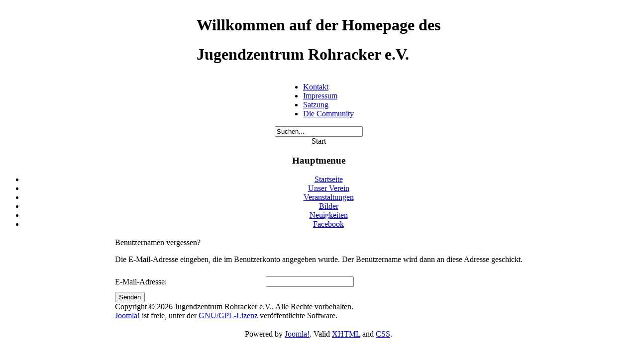

--- FILE ---
content_type: text/html; charset=utf-8
request_url: https://jugendzentrum-rohracker.de/index.php?option=com_user&view=remind
body_size: 1804
content:
<!DOCTYPE html PUBLIC "-//W3C//DTD XHTML 1.0 Transitional//EN" "http://www.w3.org/TR/xhtml1/DTD/xhtml1-transitional.dtd">
<html xmlns="http://www.w3.org/1999/xhtml" xml:lang="de-de" lang="de-de" >
<head>
  <meta http-equiv="content-type" content="text/html; charset=utf-8" />
  <meta name="robots" content="index, follow" />
  <meta name="keywords" content="Jugendzentrum, Teestube, Jugendclub, Rohracker, Stuttgart, Stuttgart-Rohracker" />
  <meta name="description" content="Homepage des Jugendzentrum Roracker e.V." />
  <meta name="generator" content="Joomla! 1.5 - Open Source Content Management" />
  <title>Benutzernamen vergessen?</title>
  <link href="/templates/juze_template/favicon.ico" rel="shortcut icon" type="image/x-icon" />
  <script type="text/javascript" src="/media/system/js/mootools.js"></script>
  <script type="text/javascript" src="/media/system/js/validate.js"></script>
  <script type="text/javascript">
		window.addEvent('domready', function(){ var JTooltips = new Tips($$('.hasTip'), { maxTitleChars: 50, fixed: false}); });
  </script>


<link rel="stylesheet" href="/templates/system/css/system.css" type="text/css" />
<link rel="stylesheet" href="/templates/system/css/general.css" type="text/css" />
<link rel="stylesheet" href="/templates/rhuk_milkyway/css/template.css" type="text/css" />
<link rel="stylesheet" href="/templates/rhuk_milkyway/css/blue.css" type="text/css" />
<link rel="stylesheet" href="/templates/rhuk_milkyway/css/orange_bg.css" type="text/css" />
<!--[if lte IE 6]>
<link href="/templates/juze_template/css/ieonly.css" rel="stylesheet" type="text/css" />
<![endif]-->

</head>
<body id="page_bg" class="color_blue bg_orange width_fmax">
<a name="up" id="up"></a>
<div class="center" align="center">
	<div id="wrapper">
		<div id="wrapper_r">
			<div id="header">
				<div id="header_l">
					<div id="header_r">
						<div id="logo"></div>
						


<table class="contentpaneopen">
	<tr>
		<td valign="top" ><h1>Willkommen auf der Homepage des</h1>
<h1 style="width: 100%; height: 31px;">Jugendzentrum Rohracker e.V.</h1></td>
	</tr>
	<tr>
        <td valign="top" >

       		</td>
     </tr>
</table>

					</div>
				</div>
			</div>

			<div id="tabarea">
				<div id="tabarea_l">
					<div id="tabarea_r">
						<div id="tabmenu">
						<table cellpadding="0" cellspacing="0" class="pill">
							<tr>
								<td class="pill_l">&nbsp;</td>
								<td class="pill_m">
								<div id="pillmenu">
									<ul id="mainlevel-nav"><li><a href="/index.php?option=com_content&amp;view=article&amp;id=25&amp;Itemid=28" class="mainlevel-nav" >Kontakt</a></li><li><a href="/index.php?option=com_content&amp;view=article&amp;id=22&amp;Itemid=29" class="mainlevel-nav" >Impressum</a></li><li><a href="/index.php?option=com_content&amp;view=article&amp;id=46&amp;Itemid=53" class="mainlevel-nav" >Satzung</a></li><li><a href="/index.php?option=com_content&amp;view=article&amp;id=27&amp;Itemid=30" class="mainlevel-nav" >Die Community</a></li></ul>
								</div>
								</td>
								<td class="pill_r">&nbsp;</td>
							</tr>
							</table>
						</div>
					</div>
				</div>
			</div>

			<div id="search">
				<form action="index.php" method="post">
	<div class="search">
		<input name="searchword" id="mod_search_searchword" maxlength="20" alt="Suchen" class="inputbox" type="text" size="20" value="Suchen..."  onblur="if(this.value=='') this.value='Suchen...';" onfocus="if(this.value=='Suchen...') this.value='';" />	</div>
	<input type="hidden" name="task"   value="search" />
	<input type="hidden" name="option" value="com_search" />
	<input type="hidden" name="Itemid" value="0" />
</form>
			</div>

			<div id="pathway">
				<span class="breadcrumbs pathway">
Start</span>

			</div>

			<div class="clr"></div>

			<div id="whitebox">
				<div id="whitebox_t">
					<div id="whitebox_tl">
						<div id="whitebox_tr"></div>
					</div>
				</div>

				<div id="whitebox_m">
					<div id="area">
									

						<div id="leftcolumn">
															<div class="module_menu">
			<div>
				<div>
					<div>
													<h3>Hauptmenue</h3>
											<ul class="menu"><li class="item1"><a href="https://jugendzentrum-rohracker.de/"><span>Startseite</span></a></li><li class="parent item27"><a href="/index.php?option=com_content&amp;view=article&amp;id=19&amp;Itemid=27"><span>Unser Verein</span></a></li><li class="item2"><a href="/index.php?option=com_content&amp;view=category&amp;layout=blog&amp;id=36&amp;Itemid=2"><span>Veranstaltungen</span></a></li><li class="item37"><a href="/index.php?option=com_phocagallery&amp;view=categories&amp;Itemid=37"><span>Bilder</span></a></li><li class="item50"><a href="/index.php?option=com_content&amp;view=category&amp;layout=blog&amp;id=1&amp;Itemid=50"><span>Neuigkeiten</span></a></li><li class="item54"><a href="/index.php?option=com_content&amp;view=article&amp;id=51&amp;Itemid=54"><span>Facebook</span></a></li></ul>					</div>
				</div>
			</div>
		</div>
	
												</div>

												<div id="maincolumn">
													
							<table class="nopad">
								<tr valign="top">
									<td>
										
	<div class="componentheading">
		Benutzernamen vergessen?	</div>

<form action="/index.php?option=com_user&amp;task=remindusername" method="post" class="josForm form-validate">
	<table cellpadding="0" cellspacing="0" border="0" width="100%" class="contentpane">
		<tr>
			<td colspan="2" height="40">
				<p>Die E-Mail-Adresse eingeben, die im Benutzerkonto angegeben wurde. Der Benutzername wird dann an diese Adresse geschickt.</p>
			</td>
		</tr>
		<tr>
			<td height="40">
				<label for="email" class="hasTip" title="E-Mail-Adresse::Bitte die E-Mail-Adresse eingeben, die im Benutzerkonto angegeben wurde.">E-Mail-Adresse:</label>
			</td>
			<td>
				<input id="email" name="email" type="text" class="required validate-email" />
			</td>
		</tr>
	</table>

	<button type="submit" class="validate">Senden</button>
	<input type="hidden" name="cf57a795b69a2bdff3598f1dcba0f8ff" value="1" /></form>

												<div class="moduletable">
					<div class="bannergroup">


</div>		</div>
			<div class="moduletable">
					<div>Copyright &#169; 2026 Jugendzentrum Rohracker e.V.. Alle Rechte vorbehalten.</div>
<div><a href="http://www.joomla.org">Joomla!</a> ist freie, unter der <a href="http://www.gnu.org/licenses/gpl-2.0.html">GNU/GPL-Lizenz</a> veröffentlichte Software.</div>		</div>
	
									</td>
																	</tr>
							</table>

						</div>
						<div class="clr"></div>
					</div>
					<div class="clr"></div>
				</div>

				<div id="whitebox_b">
					<div id="whitebox_bl">
						<div id="whitebox_br"></div>
					</div>
				</div>
			</div>

			<div id="footerspacer"></div>
		</div>

		<div id="footer">
			<div id="footer_l">
				<div id="footer_r">
					<p id="syndicate">
						
					</p>
					<p id="power_by">
	 				 	Powered by <a href="http://www.joomla.org">Joomla!</a>.
						Valid <a href="http://validator.w3.org/check/referer">XHTML</a> and <a href="http://jigsaw.w3.org/css-validator/check/referer">CSS</a>.
					</p>
				</div>
			</div>
		</div>
	</div>
</div>


</body>
</html>
